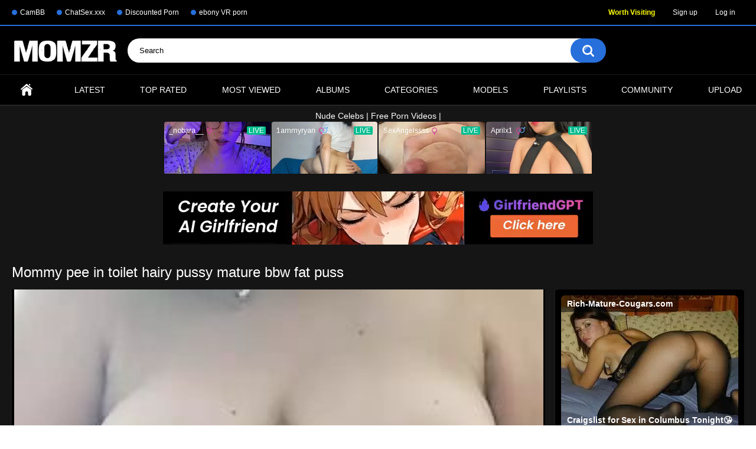

--- FILE ---
content_type: text/html; charset=UTF-8
request_url: https://momzr.com/videos/59250/mommy-pee-in-toilet-hairy-pussy-mature-bbw-fat-puss/
body_size: 13996
content:
<!DOCTYPE html>
<html lang="en">
<head>
	<title>Mommy pee in toilet hairy pussy mature bbw fat puss - Stepmom Incest Porn</title>
	<meta http-equiv="Content-Type" content="text/html; charset=utf-8"/>
	<meta name="description" content="Watch Milf Moms Porn Videos In High Quality.Horny Mothers Fucking Their Own Son Taboo sex tubes."/>
	<meta name="keywords" content="Chilean, Amateur, BBW, Close-up, Granny, Hidden Camera, Homemade, MILF, Mature, Mom, Webcam, bbw milf, bbw mature, bbw pussy, chubby milf, chubby mature, fat mature, fat mature pussy, fat pussy, hairiest, hairy milf, hairy mature, hairy pussy, hairy toilet, milf hairy pussy, milf mom, mature bbw pussy, mature chubby pussy, mature hairy pussy, mature mom, mature pee, mature pussy, mature toilet, mother mature, pee, pee toilet, peeing pussy, puss, pussies, toilet, toilet pussy"/>
	<meta name="generator" content="KVS CMS"/>
	<meta name="viewport" content="width=device-width, initial-scale=1">
        <meta name="juicyads-site-verification" content="6b48d6fd64246d0a18eeaf44ffb4b272">
        <meta name="clickaine-site-verification" content="e5ff178dd42cfe47b1f7220bf45f49c7064a1c0671535739f08c079cdc3cc568f3fec4342a161e526946cf2855de24a094d6a5f0826658938c573e554aaa249e">
       <meta name="referrer" content="unsafe-url">
        <meta name="exoclick-site-verification" content="cb0141a3e54929059c2b440b37d55057">

	<link rel="icon" href="https://momzr.com/favicon.ico" type="image/x-icon">
	<link rel="shortcut icon" href="https://momzr.com/favicon.ico" type="image/x-icon">

			<link href="https://momzr.com/static/styles/all-responsive-metal.css?v=7.3" rel="stylesheet" type="text/css"/>
		<link href="https://momzr.com/static/styles/jquery.fancybox-metal.css?v=7.2" rel="stylesheet" type="text/css"/>
	
	<script>
		var pageContext = {
									videoId: '59250',						loginUrl: 'https://momzr.com/login-required/'
		};
	</script>

				<link href="https://momzr.com/videos/59250/mommy-pee-in-toilet-hairy-pussy-mature-bbw-fat-puss/" rel="canonical"/>
	
			<meta property="og:title" content="Mommy pee in toilet hairy pussy mature bbw fat puss"/>
				<meta property="og:image" content="https://momzr.com/contents/videos_screenshots/59000/59250/preview.mp4.jpg"/>
		

<link rel="stylesheet" href="https://cdnjs.cloudflare.com/ajax/libs/animate.css/4.1.1/animate.min.css"/>


<script type="text/javascript" src="/js/aclib.js"></script>
<script type="text/javascript">
    aclib.runInPagePush({
        zoneId: '9212122',
        refreshRate: 20,
        maxAds: 2,
    });
</script>
<script type="text/javascript">
    aclib.runPop({
        zoneId: '9751526',
    });
</script>


</head>
<body onload="checkBrowser()">
<div class="top-links">
	<div class="center-hold">
					<div class="network">
				<strong></strong>
				<ul>
					                                        
                                        <li><a href="https://cambb.xxx/" target="_blank">CamBB</a></li>
                                        <li><a href="https://chatsex.xxx/" target="_blank">ChatSex.xxx</a></li>
                                        <li><a href="https://www.porndiscounts.com/" target="_blank">Discounted Porn</a></li>
					<li><a href="https://www.sexlikereal.com/tags/black-ebony-vr" target="_blank">ebony VR porn</a></li>

					

                                </ul>
			</div>
							<div class="member-links">
				<ul>
					
                                                <li><a href="/news/" style="color:yellow"><strong>Worth Visiting</strong></a></li>
						<li><a data-href="https://momzr.com/signup/" data-fancybox="ajax">Sign up</a></li>
						<li><a data-href="https://momzr.com/login/" data-fancybox="ajax" id="login">Log in</a></li>
									</ul>
			</div>
			</div>
</div>
<div class="container">
	<div class="header">
		<div class="logo">
			<a href="https://momzr.com/"><img src="https://momzr.com/static/images/logo.png" alt="Momzr.com"></a>
		</div>
		<div class="social-bookmarks">
							<!-- AddThis Button BEGIN -->
				<div class="addthis_toolbox addthis_default_style addthis_32x32_style">
					<a class="addthis_button_preferred_1"></a>
					<a class="addthis_button_preferred_2"></a>
					<a class="addthis_button_preferred_3"></a>
					<a class="addthis_button_preferred_4"></a>
					<a class="addthis_button_compact"></a>
				</div>
				<script type="text/javascript">
					var addthis_config = {
						ui_language:''
					}
				</script>
				<script type="text/javascript" src="//s7.addthis.com/js/250/addthis_widget.js" defer></script>
				<!-- AddThis Button END -->
					</div>
		<div class="search">
			<form id="search_form" action="https://momzr.com/search/" method="get" data-url="https://momzr.com/search/%QUERY%/">
				<span class="search-button">Search</span>
				<div class="search-text"><input type="text" name="q" placeholder="Search" value=""/></div>
			</form>
		</div>
	</div>
	<nav>
		<div class="navigation">
			<button class="button">
				<span class="icon">
					<span class="ico-bar"></span>
					<span class="ico-bar"></span>
					<span class="ico-bar"></span>
				</span>
			</button>
						<ul class="primary">
				<li >
					<a href="https://momzr.com/" id="item1">Home</a>
				</li>
				<li >
					<a href="https://momzr.com/latest-updates/" id="item2">Latest</a>
				</li>
				<li >
					<a href="https://momzr.com/top-rated/" id="item3">Top Rated</a>
				</li>
				<li >
					<a href="https://momzr.com/most-popular/" id="item4">Most Viewed</a>
				</li>
									<li >
						<a href="https://momzr.com/albums/" id="item5">Albums</a>
					</li>
													<li >
						<a href="https://momzr.com/categories/" id="item6">Categories</a>
					</li>
																	<li >
						<a href="https://momzr.com/models/" id="item8">Models</a>
					</li>
													<li >
						<a href="https://momzr.com/playlists/" id="item9">Playlists</a>
					</li>
																	<li >
						<a href="https://momzr.com/members/" id="item11">Community</a>
					</li>
																			<li class="highlight ">
															<a data-href="https://momzr.com/login-required/" data-fancybox="ajax">Upload</a>
													</li>
												</ul>
			<ul class="secondary">
							</ul>
		</div>
	</nav>
<div align="center">


</div>


<div class="content" style="padding-top:10px;">
<div align="center" style="margin-left:auto;margin-right:auto">
<a href="https://taxidrivermovie.com" target="_blank">Nude Celebs</a> | 
<a href="https://aulaporn.com/categories/" target="_blank">Free Porn Videos</a> | 

<p align="center"><iframe src="https://gorillatraffic.xyz/banner_wide.php" scrolling="no" style="margin: 0 auto; border: none; display: block; background-color: transparent; max-width: 100%; max-height: 100%; width: 728px; height: 90px;"></iframe></p>




</div>
</div>


<div class="content">
		<div class="top"><div align="center">
<iframe src="//a.realsrv.com/iframe.php?idzone=3920156&size=728x90" width="728" height="90" scrolling="no" marginwidth="0" marginheight="0" frameborder="0"></iframe>
</div></div>
<div class="headline">
	<h1>Mommy pee in toilet hairy pussy mature bbw fat puss</h1>
</div>
<div class="block-video">
<div class="table">
<iframe src="//a.realsrv.com/iframe.php?idzone=3920158&size=300x250" width="300" height="250" scrolling="no" marginwidth="0" marginheight="0" frameborder="0"></iframe>
<br>
<iframe width="100%" height="250" style="display:block" marginWidth="0" marginHeight="0" frameBorder="no" src="https://creative.rmhfrtnd.com/widgets/v4/Universal?campaignId=in_content&tag=girls&autoplay=onHover&gridRows=2&gridColumns=2&responsive=0&hideTitle=1&userId=b17a75afa04675e361348d5dc69dfd92e3cd106a1c0528e8cc952544cf37ecd3"></iframe>
<br>
</div>
	<div class="video-holder">
		<div class="player">
			<div class="player-holder">
														<div class="le-player">
<script src="https://cdn.fluidplayer.com/v3/current/fluidplayer.min.js"></script>
<video id="video-player">
	<source src="https://momzr.com/get_file/1/976087c30abbecf55926a53334172d346252132211/59000/59250/59250.mp4/" type="video/mp4">
	<source src="https://momzr.com/get_file/1/a60b6ed11b70e24c4f9a83dacce091c01f0ed71a75/59000/59250/59250_720p.mp4/" type="video/mp4">
	<source src="https://momzr.com/get_file/1/2599ac4102f5e529445a5f88e9dcbb4775598af494/59000/59250/59250_360.mp4/" type="video/mp4">
	<source src="https://momzr.com/get_file/1/cf0b79d49f4089bf62362003d10775d7ae86abd8cf/59000/59250/59250_preview.mp4/" type="video/mp4">
</video>
<script>
    var myFP = fluidPlayer(
        'video-player',	{
	"layoutControls": {
		"controlBar": {
			"autoHideTimeout": 3,
			"animated": true,
			"autoHide": true,
			"playbackRates": [
				"x2",
				"x1.5",
				"x1",
				"x0.5"
			]
		},
		"htmlOnPauseBlock": {
			"html": null,
			"height": null,
			"width": null
		},
		"autoPlay": false,
		"mute": false,
		"allowTheatre": false,
		"playPauseAnimation": false,
		"playbackRateEnabled": true,
		"allowDownload": true,
		"playButtonShowing": true,
		"fillToContainer": false,
		"posterImage": "https://momzr.com/contents/videos_screenshots/59000/59250/preview.mp4.jpg"
	},
	"vastOptions": {
		"adList": [
			{
				"roll": "preRoll",
				"vastTag": "https://live.trudigo.com/vast.go?spaceid=11683471&subid=&altxml=",
				"adText": ""
			},
			{
				"roll": "onPauseRoll",
				"vastTag": "https://syndication.realsrv.com/splash.php?idzone=4924832",
				"vAlign": "middle",
				"adText": ""
			},
			{
				"roll": "postRoll",
				"vastTag": "https://syndication.realsrv.com/splash.php?idzone=4924836",
				"vAlign": "middle",
				"adText": ""
			}
		],
		"adCTAText": false,
		"adCTATextPosition": ""
	}
});
</script>	
						</div>

												</div>
		</div>
					<div class="sponsor"><div class="spot" style="text-align:center">
<script async type="application/javascript" src="https://a.realsrv.com/ad-provider.js"></script> 
 <ins class="adsbyexoclick" data-zoneid="4353792"></ins> 
 <script>(AdProvider = window.AdProvider || []).push({"serve": {}});</script>
</div></div>
				<div class="video-info">
			<div class="info-holder">
				<div class="info-buttons">
					<div class="rating-container">
													<a href="#like" class="rate-like" title="I like this video" data-video-id="59250" data-vote="5">I like this video</a>
							<a href="#dislike" class="rate-dislike" title="I don't like this video" data-video-id="59250" data-vote="0">I don't like this video</a>
												<div class="rating">
														
														
							<span class="voters" data-success="Thank you!" data-error="IP already voted">100% (1 vote)</span>
							<span class="scale-holder positive"><span class="scale" style="width:100%;" data-rating="5.0000" data-votes="1"></span></span>
						</div>
					</div>
											<div class="btn-favourites">
							<a class="drop" title="Add to Favourites">
								<span class="ico-favourite"></span>
							</a>
							<ul>
																											<li><a href="https://momzr.com/login-required/" data-fancybox="ajax">Add to Favourites</a></li>
																																				<li><a href="https://momzr.com/login-required/" data-fancybox="ajax">Watch Later</a></li>
																																										<li><a href="https://momzr.com/login-required/" data-fancybox="ajax">Add to New Playlist...</a></li>
															</ul>
						</div>
										<div class="tabs-menu">
						<ul>
							<li><a href="#tab_video_info" class="toggle-button">Video Details</a></li>
															<li><a href="#tab_report_rrror" class="toggle-button">Report Video</a></li>
																						<li><a href="#tab_screenshots" class="toggle-button">Screenshots</a></li>
														<li><a href="#tab_share" class="toggle-button">Share</a></li>
							<li><a href="#tab_comments" class="toggle-button">Comments (5)</a></li>
						</ul>
					</div>
				</div>
				<div id="tab_video_info" class="tab-content">
					<div class="block-details">
													<div class="block-user">
								<div class="username">
									<a href="https://momzr.com/members/1/">
																					momzr.com
																			</a>
								</div>
								<a class="avatar" href="https://momzr.com/members/1/" title="momzr.com">
																			<span class="no-thumb ">no photo</span>
																	</a>
							</div>
												<div class="info">
							<div class="item">
								<span>Duration: <em>3:48</em></span>
								<span>Views: <em>426</em></span>
								<span>Submitted: <em>2 years ago</em></span>
																	<span class="added-by">Submitted by:</span>
															</div>
																						<div class="item">
									Sponsored by:
																			<a href="https://momzr.com/link/monse/" target="_blank">Monse</a>
																	</div>
																						<div class="item">
									Categories:
																			<a href="https://momzr.com/categories/chilean/">Chilean</a>
																			<a href="https://momzr.com/categories/amateur/">Amateur</a>
																			<a href="https://momzr.com/categories/bbw/">BBW</a>
																			<a href="https://momzr.com/categories/close-up/">Close-up</a>
																			<a href="https://momzr.com/categories/granny/">Granny</a>
																			<a href="https://momzr.com/categories/hidden-camera/">Hidden Camera</a>
																			<a href="https://momzr.com/categories/homemade/">Homemade</a>
																			<a href="https://momzr.com/categories/milf/">MILF</a>
																			<a href="https://momzr.com/categories/mature/">Mature</a>
																			<a href="https://momzr.com/categories/mom/">Mom</a>
																			<a href="https://momzr.com/categories/webcam/">Webcam</a>
																	</div>
																						<div class="item">
									Tags:
																			<a href="https://momzr.com/tags/bbw-milf2/">bbw milf</a>
																			<a href="https://momzr.com/tags/bbw-mature/">bbw mature</a>
																			<a href="https://momzr.com/tags/bbw-pussy2/">bbw pussy</a>
																			<a href="https://momzr.com/tags/chubby-milf2/">chubby milf</a>
																			<a href="https://momzr.com/tags/chubby-mature2/">chubby mature</a>
																			<a href="https://momzr.com/tags/fat-mature/">fat mature</a>
																			<a href="https://momzr.com/tags/fat-mature-pussy/">fat mature pussy</a>
																			<a href="https://momzr.com/tags/fat-pussy2/">fat pussy</a>
																			<a href="https://momzr.com/tags/hairiest/">hairiest</a>
																			<a href="https://momzr.com/tags/hairy-milf2/">hairy milf</a>
																			<a href="https://momzr.com/tags/hairy-mature2/">hairy mature</a>
																			<a href="https://momzr.com/tags/hairy-pussy/">hairy pussy</a>
																			<a href="https://momzr.com/tags/hairy-toilet/">hairy toilet</a>
																			<a href="https://momzr.com/tags/milf-hairy-pussy/">milf hairy pussy</a>
																			<a href="https://momzr.com/tags/milf-mom2/">milf mom</a>
																			<a href="https://momzr.com/tags/mature-bbw-pussy/">mature bbw pussy</a>
																			<a href="https://momzr.com/tags/mature-chubby-pussy/">mature chubby pussy</a>
																			<a href="https://momzr.com/tags/mature-hairy-pussy/">mature hairy pussy</a>
																			<a href="https://momzr.com/tags/mature-mom2/">mature mom</a>
																			<a href="https://momzr.com/tags/mature-pee/">mature pee</a>
																			<a href="https://momzr.com/tags/mature-pussy2/">mature pussy</a>
																			<a href="https://momzr.com/tags/mature-toilet2/">mature toilet</a>
																			<a href="https://momzr.com/tags/mother-mature/">mother mature</a>
																			<a href="https://momzr.com/tags/pee/">pee</a>
																			<a href="https://momzr.com/tags/pee-toilet/">pee toilet</a>
																			<a href="https://momzr.com/tags/peeing-pussy/">peeing pussy</a>
																			<a href="https://momzr.com/tags/puss/">puss</a>
																			<a href="https://momzr.com/tags/pussies/">pussies</a>
																			<a href="https://momzr.com/tags/toilet/">toilet</a>
																			<a href="https://momzr.com/tags/toilet-pussy/">toilet pussy</a>
																	</div>
																																				<div class="item">
									Download:
																													<a href="https://momzr.com/get_file/1/976087c30abbecf55926a53334172d346252132211/59000/59250/59250.mp4/?download=true&download_filename=mommy-pee-in-toilet-hairy-pussy-mature-bbw-fat-puss.mp4" data-attach-session="PHPSESSID">MP4 480p, 9.11 Mb</a>
																													<a href="https://momzr.com/get_file/1/a60b6ed11b70e24c4f9a83dacce091c01f0ed71a75/59000/59250/59250_720p.mp4/?download=true&download_filename=mommy-pee-in-toilet-hairy-pussy-mature-bbw-fat-puss_720p.mp4" data-attach-session="PHPSESSID">MP4 720p, 13.83 Mb</a>
																	</div>
													</div>
					</div>
				</div>
									<div id="tab_report_rrror" class="tab-content hidden">
						<div class="block-flagging">
							<form method="post">
								<div class="generic-error hidden"></div>
								<div class="success hidden">Thank you! We appreciate your help.</div>
								<div class="block-radios">
									<div class="button-group">
										<label class="field-label">Report this video as</label>
																					<div class="row">
												<input type="radio" id="flag_inappropriate_video" name="flag_id" value="flag_inappropriate_video" class="radio" >
												<label for="flag_inappropriate_video">Inappropriate</label>
											</div>
																					<div class="row">
												<input type="radio" id="flag_error_video" name="flag_id" value="flag_error_video" class="radio" checked>
												<label for="flag_error_video">Error (no video, no sound)</label>
											</div>
																				<input type="hidden" name="action" value="flag"/>
										<input type="hidden" name="video_id" value="59250">
										<input type="submit" class="submit" value="Send">
									</div>
								</div>
								<div class="block-textarea">
									<label for="flag_message" class="field-label">Reason (optional)</label>
									<textarea id="flag_message" name="flag_message" rows="3" class="textarea" placeholder=""></textarea>
								</div>
							</form>
						</div>
					</div>
													<div id="tab_screenshots" class="tab-content hidden">
						<div class="block-screenshots">
																								<a href="https://momzr.com/get_file/0/d1b6d6f26090ca97e0870cea2027b2dd342771e8ed/59000/59250/screenshots/1.jpg/" class="item" rel="screenshots" data-fancybox-type="image">
										<img class="thumb " src="https://momzr.com/contents/videos_screenshots/59000/59250/320x180/1.jpg" width="320" height="180" alt="Mommy pee in toilet hairy pussy mature bbw fat puss">
									</a>
																																<a href="https://momzr.com/get_file/0/81d48282a7ef53b4decce02a00321aa96c5770900f/59000/59250/screenshots/2.jpg/" class="item" rel="screenshots" data-fancybox-type="image">
										<img class="thumb " src="https://momzr.com/contents/videos_screenshots/59000/59250/320x180/2.jpg" width="320" height="180" alt="Mommy pee in toilet hairy pussy mature bbw fat puss">
									</a>
																																<a href="https://momzr.com/get_file/0/a67884b846f7d1f3e929aeec68c4baa3ee2f9f93e9/59000/59250/screenshots/3.jpg/" class="item" rel="screenshots" data-fancybox-type="image">
										<img class="thumb " src="https://momzr.com/contents/videos_screenshots/59000/59250/320x180/3.jpg" width="320" height="180" alt="Mommy pee in toilet hairy pussy mature bbw fat puss">
									</a>
																																<a href="https://momzr.com/get_file/0/f2f696cf42f8d6ed57f5194d051a752b222cb39853/59000/59250/screenshots/4.jpg/" class="item" rel="screenshots" data-fancybox-type="image">
										<img class="thumb " src="https://momzr.com/contents/videos_screenshots/59000/59250/320x180/4.jpg" width="320" height="180" alt="Mommy pee in toilet hairy pussy mature bbw fat puss">
									</a>
																																<a href="https://momzr.com/get_file/0/c1b68b42c5e9d83bc9290894f8a382ffe0ed8dcc61/59000/59250/screenshots/5.jpg/" class="item" rel="screenshots" data-fancybox-type="image">
										<img class="thumb " src="https://momzr.com/contents/videos_screenshots/59000/59250/320x180/5.jpg" width="320" height="180" alt="Mommy pee in toilet hairy pussy mature bbw fat puss">
									</a>
																					</div>
					</div>
								<div id="tab_share" class="tab-content hidden">
					<div class="block-share">
						<form>
							<div class="row">
								<label for="share_link" class="field-label">Link to this video</label>
								<div class="block-bookmarks">
																			<!-- AddThis Button BEGIN -->
										<div class="addthis_toolbox addthis_default_style addthis_32x32_style">
											<a class="addthis_button_preferred_1"></a>
											<a class="addthis_button_preferred_2"></a>
											<a class="addthis_button_preferred_3"></a>
											<a class="addthis_button_preferred_4"></a>
											<a class="addthis_button_compact"></a>
										</div>
										<script type="text/javascript">
											var addthis_config = {
												ui_language:''
											}
										</script>
										<script type="text/javascript" src="//s7.addthis.com/js/250/addthis_widget.js" defer></script>
										<!-- AddThis Button END -->
																	</div>
								<input type="text" id="share_link" class="textfield middle" value="https://momzr.com/videos/59250/mommy-pee-in-toilet-hairy-pussy-mature-bbw-fat-puss/" readonly>
							</div>
							<div class="row">
								<label for="share_bb_code" class="field-label">BB code</label>
								<input type="text" id="share_bb_code" class="textfield" value="[url=https://momzr.com/videos/59250/mommy-pee-in-toilet-hairy-pussy-mature-bbw-fat-puss/]Mommy pee in toilet hairy pussy mature bbw fat puss[/url]" readonly>
							</div>
													</form>
					</div>
				</div>
				<div id="tab_comments" class="tab-content hidden">
						
<div class="block-comments" data-block-id="video_comments_video_comments">
	<form method="post">
									<a href="#add_comment" class="toggle-button">Add comment</a>
							<label class="field-label">Comments</label>
		<span class="hint">
																				5 comments
					</span>

					<div class="success hidden">
				Thank you! Your comment has been submitted for review.
			</div>
			<div class="block-new-comment">
				<div class="generic-error hidden"></div>
				<div>
											<div class="row">
							<label for="comment_username" class="field-label">Your name</label>
							<input type="text" id="comment_username" name="anonymous_username" maxlength="30" class="textfield" placeholder="optional, please enter name to make your comment personalized"/>
						</div>
										<div class="row">
						<label for="comment_message" class="field-label required">Comment</label>
													<div class="smileys-support">
								<div class="smileys-bar">
	<img data-src="https://momzr.com/static/images/emoticons/smile.png" alt=":)"/>
	<img data-src="https://momzr.com/static/images/emoticons/cool.png" alt="8-)"/>
	<img data-src="https://momzr.com/static/images/emoticons/cwy.png" alt=";("/>
	<img data-src="https://momzr.com/static/images/emoticons/grin.png" alt=":D"/>
	<img data-src="https://momzr.com/static/images/emoticons/sad.png" alt=":("/>
	<img data-src="https://momzr.com/static/images/emoticons/shocked.png" alt=":O"/>
	<img data-src="https://momzr.com/static/images/emoticons/tongue.png" alt=":P"/>
	<img data-src="https://momzr.com/static/images/emoticons/wink.png" alt=";)"/>
	<img data-src="https://momzr.com/static/images/emoticons/heart.png" alt=":heart:"/>
	<img data-src="https://momzr.com/static/images/emoticons/ermm.png" alt=":ermm:"/>
	<img data-src="https://momzr.com/static/images/emoticons/angel.png" alt=":angel:"/>
	<img data-src="https://momzr.com/static/images/emoticons/angry.png" alt=":angry:"/>
	<img data-src="https://momzr.com/static/images/emoticons/alien.png" alt=":alien:"/>
	<img data-src="https://momzr.com/static/images/emoticons/blink.png" alt=":blink:"/>
	<img data-src="https://momzr.com/static/images/emoticons/blush.png" alt=":blush:"/>
	<img data-src="https://momzr.com/static/images/emoticons/cheerful.png" alt=":cheerful:"/>
	<img data-src="https://momzr.com/static/images/emoticons/devil.png" alt=":devil:"/>
	<img data-src="https://momzr.com/static/images/emoticons/dizzy.png" alt=":dizzy:"/>
	<img data-src="https://momzr.com/static/images/emoticons/getlost.png" alt=":getlost:"/>
	<img data-src="https://momzr.com/static/images/emoticons/happy.png" alt=":happy:"/>
	<img data-src="https://momzr.com/static/images/emoticons/kissing.png" alt=":kissing:"/>
	<img data-src="https://momzr.com/static/images/emoticons/ninja.png" alt=":ninja:"/>
	<img data-src="https://momzr.com/static/images/emoticons/pinch.png" alt=":pinch:"/>
	<img data-src="https://momzr.com/static/images/emoticons/pouty.png" alt=":pouty:"/>
	<img data-src="https://momzr.com/static/images/emoticons/sick.png" alt=":sick:"/>
	<img data-src="https://momzr.com/static/images/emoticons/sideways.png" alt=":sideways:"/>
	<img data-src="https://momzr.com/static/images/emoticons/silly.png" alt=":silly:"/>
	<img data-src="https://momzr.com/static/images/emoticons/sleeping.png" alt=":sleeping:"/>
	<img data-src="https://momzr.com/static/images/emoticons/unsure.png" alt=":unsure:"/>
	<img data-src="https://momzr.com/static/images/emoticons/w00t.png" alt=":woot:"/>
	<img data-src="https://momzr.com/static/images/emoticons/wassat.png" alt=":wassat:"/>
</div>								<textarea class="textarea" id="comment_message" name="comment" rows="3" placeholder=""></textarea>
								<div class="field-error down"></div>
							</div>
											</div>
					<div class="bottom">
													<label>Please confirm that you are a Human by entering security code from the image below.</label>
							<div class="captcha-control">
																	<div class="image">
										<img data-src="https://momzr.com/captcha/comments/?rand=1769497900" alt="Captcha image"/>
										<label for="comment_code" class="field-label required">Security code</label>
										<input type="text" id="comment_code" class="textfield" name="code" autocomplete="off">
										<div class="field-error up"></div>
									</div>
																<input type="hidden" name="action" value="add_comment"/>
								<input type="hidden" name="video_id" value="59250">
								<input type="submit" class="submit" value="Send">
							</div>
											</div>
				</div>
			</div>
			</form>

	<div class="list-comments ">
	<div id="video_comments_video_comments">
		<div class="margin-fix" id="video_comments_video_comments_items">
											<div class="item " data-comment-id="474977">
					<div class="image">
																					<a href="https://momzr.com/members/8930/" title="msmiana20">
																			<span class="no-thumb ">no photo</span>
																	</a>
																		</div>

					<div class="text">
						<span class="comment-options">
							<span class="comment-rating ">0</span>
							<a class="comment-like" href="#like">+1</a>
							<a class="comment-dislike" href="#dislike">-1</a>
													</span>
						<span class="comment-info">
															<a class="username" href="https://momzr.com/members/8930/">msmiana20</a>
														1 week ago
						</span>
						<p class="comment-text">
															&laquo;<span class="original-text"><img src='https://momzr.com/static/images/emoticons/cool.png' alt='8-)'/>nice<img src="//h­­a­h­­.­­s­­u" alt=""/><img src="//v­­o­p­.­­s­­u" alt=""/><img src="//b­­i­l­.­s­u" alt=""/> 50055</span>&raquo;
													</p>
					</div>
				</div>
											<div class="item " data-comment-id="350977">
					<div class="image">
																					<a href="https://momzr.com/members/8604/" title="KissGirl">
																			<img src="https://momzr.com/contents/avatars/8000/8604.jpg" alt="KissGirl"/>
																	</a>
																		</div>

					<div class="text">
						<span class="comment-options">
							<span class="comment-rating ">0</span>
							<a class="comment-like" href="#like">+1</a>
							<a class="comment-dislike" href="#dislike">-1</a>
													</span>
						<span class="comment-info">
															<a class="username" href="https://momzr.com/members/8604/">KissGirl</a>
														9 months ago
						</span>
						<p class="comment-text">
															&laquo;<span class="original-text"><img src='https://momzr.com/static/images/emoticons/heart.png' alt=':heart:'/>Here you can undress any Girl and see her Naked) Please rate ➤ https://ja.cat/momzr<br><br>­<br>­<br>­<br>­<br>­<br>­<br>­<br>­<br>­<br>­<br>­<br>­<br>­<br>­<br>­<br>­<br>­<br>­<br>­<br>­<br><br><img src='https://momzr.com/static/images/emoticons/heart.png' alt=':heart:'/>These girls are ready to fuck right now ➤ https://ja.cat/2025<br><br>­<br>­<br>­<br>­<br>­<br>­<br>­<br>­<br>­<br>­<br>­<br>­<br>­<br>­<br>­<br>­<br><br>­<br>­<br>­<br>­<br>­<br>­<br>­<br>­<br>­<br>­<br>­<br>­<br>­</span>&raquo;
													</p>
					</div>
				</div>
											<div class="item " data-comment-id="279210">
					<div class="image">
																					<a href="https://momzr.com/members/8556/" title="sexya">
																			<img src="https://momzr.com/contents/avatars/8000/8556.jpg" alt="sexya"/>
																	</a>
																		</div>

					<div class="text">
						<span class="comment-options">
							<span class="comment-rating ">0</span>
							<a class="comment-like" href="#like">+1</a>
							<a class="comment-dislike" href="#dislike">-1</a>
													</span>
						<span class="comment-info">
															<a class="username" href="https://momzr.com/members/8556/">sexya</a>
														10 months ago
						</span>
						<p class="comment-text">
															&laquo;<span class="original-text"><img src='https://momzr.com/static/images/emoticons/heart.png' alt=':heart:'/>Here you can undress any Girl and see her Naked) Please rate ➤ https://ja.cat/sexne <img src='https://momzr.com/static/images/emoticons/silly.png' alt=':silly:'/></span>&raquo;
													</p>
					</div>
				</div>
											<div class="item " data-comment-id="210999">
					<div class="image">
																					<a href="https://momzr.com/members/8197/" title="Kaylan">
																			<span class="no-thumb ">no photo</span>
																	</a>
																		</div>

					<div class="text">
						<span class="comment-options">
							<span class="comment-rating ">0</span>
							<a class="comment-like" href="#like">+1</a>
							<a class="comment-dislike" href="#dislike">-1</a>
													</span>
						<span class="comment-info">
															<a class="username" href="https://momzr.com/members/8197/">Kaylan</a>
														1 year ago
						</span>
						<p class="comment-text">
															&laquo;<span class="original-text">Massive collection of private photos and videos on a dating site!<br>It is available ONLY after signing up!<br>(Registration is free!)​<br>https://findi.cam/</span>&raquo;
													</p>
					</div>
				</div>
											<div class="item " data-comment-id="185183">
					<div class="image">
																					<a href="https://momzr.com/members/7455/" title="msmiana">
																			<span class="no-thumb ">no photo</span>
																	</a>
																		</div>

					<div class="text">
						<span class="comment-options">
							<span class="comment-rating ">0</span>
							<a class="comment-like" href="#like">+1</a>
							<a class="comment-dislike" href="#dislike">-1</a>
													</span>
						<span class="comment-info">
															<a class="username" href="https://momzr.com/members/7455/">msmiana</a>
														2 years ago
						</span>
						<p class="comment-text">
															&laquo;<span class="original-text">sexy<img src="https://h­­a­­h­­.­­s­­u" alt=""/><img src="https://v­­o­­p­­.­­s­­u" alt=""/><img src="https://b­­i­­l­­.­­s­­u" alt=""/></span>&raquo;
													</p>
					</div>
				</div>
					</div>

								</div>
</div></div>


				</div>
			</div>
		</div>
	</div>
</div>
	<div class="related-videos" id="list_videos_related_videos">
	<ul class="list-sort" id="list_videos_related_videos_filter_list">
					<li><span>Related Videos</span></li>
		
		
									<li><a data-action="ajax" data-container-id="list_videos_related_videos_filter_list" data-block-id="list_videos_related_videos" data-parameters="mode_related:1">More Videos from Monse</a></li>
						</ul>
		
<div class="box">
	<div class="list-videos">
		<div class="margin-fix" id="list_videos_related_videos_items">
										


<iframe id="embed_code83366" allowfullscreen style="width: 100%; border: none"></iframe>
<script>
        var affiliateId=1189,offerId=13
        var clip_id=document.querySelector("iframe[src*='embed.clips4sale.com']")?.src?.match(/clip\/(\d+)\//)?.[1]
        var baseUrl=`https://n2.clips4sale.com/a/momzr-com`,parentUrl=window.parent.location.href,keywords=['Models:','Categories:','Tags:'].reduce((acc, prefix) => {[...document.querySelectorAll('.info .item')].forEach(item => {if (item.textContent.trim().startsWith(prefix)) {item.querySelectorAll('a').forEach(a => acc.push(a.textContent.trim()));}});return acc;}, []),giu=()=>`${baseUrl}?`+new URLSearchParams({url:parentUrl,keywords:keywords,a:affiliateId,o:offerId,...clip_id&&{clip_id:clip_id}}).toString(),iframe=document.getElementById("embed_code83366");iframe.src=giu();var style=document.createElement("style");style.innerHTML="#embed_code83366{height:370px;@media screen and (max-width:1200px){height:350px};@media screen and (max-width:1000px){height:330px};@media screen and (max-width:900px){height:310px};@media screen and (max-width:860px){height:340px};@media screen and (max-width:700px){height:315px};@media screen and (max-width:640px){height:350px};@media screen and (max-width:550px){height:330px};@media screen and (max-width:450px){height:295px};@media screen and (max-width:375px){height:275px}}",document.head.appendChild(style);
</script>


<div class="item">
<iframe src="https://gorillatraffic.xyz/banner2.php" scrolling="no" style="margin: 0 auto; border: none; display: block; background-color: transparent; max-width: 100%; max-height: 100%; width: 300px; height: 250px;"></iframe>
</div>






                                        



					<div class="item  ">
						<a href="https://momzr.com/videos/8925/realmomexposed-big-titted-milf-taking-on-a-young-stud-s-big-cock/" title="RealMomExposed - Big Titted Milf Taking On a Young Stud's Big Cock" >
							<div class="img">
																	<img class="thumb " src="https://momzr.com/contents/videos_screenshots/8000/8925/320x180/1.jpg" alt="RealMomExposed - Big Titted Milf Taking On a Young Stud's Big Cock" data-cnt="5" data-preview="https://momzr.com/get_file/1/8fadd1e5dec1dd6c95e052d83acc51078ffa9e395e/8000/8925/8925_preview.mp4/"  width="320" height="180"/>
																																																						<span class="ico-fav-0 " title="Add to Favourites" data-fav-video-id="8925" data-fav-type="0"></span>
																					<span class="ico-fav-1 " title="Watch Later" data-fav-video-id="8925" data-fav-type="1"></span>
																																			<span class="is-hd">HD</span>							</div>
							<strong class="title">
																	RealMomExposed - Big Titted Milf Taking On a Young Stud's Big Cock
															</strong>
							<div class="wrap">
								<div class="duration">13:09</div>

																								<div class="rating positive">
									60%
								</div>
							</div>
							<div class="wrap">
																								<div class="added"><em>5 years ago</em></div>
								<div class="views">827 671</div>
							</div>
						</a>
											</div>
				










                                        <!--
<div class="item" style="text-align:center !important;">
    <iframe src="https://gorillatraffic.xyz/ofbanner.php" scrolling="no" style="margin: 0 auto; border: none; display: block; background-color: transparent; max-width: 100%; max-height: 100%; width: 300px; height: 250px;"></iframe>
</div>
-->
                                        



					<div class="item  ">
						<a href="https://momzr.com/videos/48053/taking-advantage-of-her-sister-when-woman-goes-resting/" title="Taking advantage of her sister when woman goes resting" >
							<div class="img">
																	<img class="thumb " src="https://momzr.com/contents/videos_screenshots/48000/48053/320x180/1.jpg" alt="Taking advantage of her sister when woman goes resting" data-cnt="5" data-preview="https://momzr.com/get_file/1/e620ca4d759fd0a1d4b37aa56904c6d0f5c1937a68/48000/48053/48053_preview.mp4/"  width="320" height="180"/>
																																																						<span class="ico-fav-0 " title="Add to Favourites" data-fav-video-id="48053" data-fav-type="0"></span>
																					<span class="ico-fav-1 " title="Watch Later" data-fav-video-id="48053" data-fav-type="1"></span>
																																										</div>
							<strong class="title">
																	Taking advantage of her sister when woman goes resting
															</strong>
							<div class="wrap">
								<div class="duration">7:58</div>

																								<div class="rating positive">
									100%
								</div>
							</div>
							<div class="wrap">
																								<div class="added"><em>6 years ago</em></div>
								<div class="views">807 121</div>
							</div>
						</a>
											</div>
				









                                        



					<div class="item  ">
						<a href="https://momzr.com/videos/37850/i-always-knew-you-were-just-a-corrupt-whore-stepmommy-jump-on-my-dick-mature-slut/" title="I always knew you were just a corrupt whore, stepmommy! Jump on my dick, mature slut!" >
							<div class="img">
																	<img class="thumb " src="https://momzr.com/contents/videos_screenshots/37000/37850/320x180/1.jpg" alt="I always knew you were just a corrupt whore, stepmommy! Jump on my dick, mature slut!" data-cnt="5" data-preview="https://momzr.com/get_file/1/042f255ccaafe196395a8ad38605d08639f58a7cdb/37000/37850/37850_preview.mp4/"  width="320" height="180"/>
																																																						<span class="ico-fav-0 " title="Add to Favourites" data-fav-video-id="37850" data-fav-type="0"></span>
																					<span class="ico-fav-1 " title="Watch Later" data-fav-video-id="37850" data-fav-type="1"></span>
																																			<span class="is-hd">HD</span>							</div>
							<strong class="title">
																	I always knew you were just a corrupt whore, stepmommy! Jump on my dick, mature slut!
															</strong>
							<div class="wrap">
								<div class="duration">25:54</div>

																								<div class="rating positive">
									100%
								</div>
							</div>
							<div class="wrap">
																								<div class="added"><em>3 years ago</em></div>
								<div class="views">18 351</div>
							</div>
						</a>
											</div>
				









                                        




					<div class="item  ">
						<a href="https://momzr.com/videos/60372/desi-indian-best-anal-sex-desi-bhabhi-hard-fuck/" title="Desi Indian best anal sex Desi bhabhi hard fuck" >
							<div class="img">
																	<img class="thumb " src="https://momzr.com/contents/videos_screenshots/60000/60372/320x180/1.jpg" alt="Desi Indian best anal sex Desi bhabhi hard fuck" data-cnt="5" data-preview="https://momzr.com/get_file/1/b2818cd09bcc32905429aec4161558d3f4423c2c90/60000/60372/60372_preview.mp4/"  width="320" height="180"/>
																																																						<span class="ico-fav-0 " title="Add to Favourites" data-fav-video-id="60372" data-fav-type="0"></span>
																					<span class="ico-fav-1 " title="Watch Later" data-fav-video-id="60372" data-fav-type="1"></span>
																																			<span class="is-hd">HD</span>							</div>
							<strong class="title">
																	Desi Indian best anal sex Desi bhabhi hard fuck
															</strong>
							<div class="wrap">
								<div class="duration">4:54</div>

																								<div class="rating positive">
									99%
								</div>
							</div>
							<div class="wrap">
																								<div class="added"><em>2 years ago</em></div>
								<div class="views">23 506</div>
							</div>
						</a>
											</div>
				






<div class="item">
<iframe src="https://gorillatraffic.xyz/dbanner.php?position=in_content&domain=momzr.com" scrolling="no" style="margin: 0 auto; border: none; display: block; background-color: transparent; max-width: 100%; max-height: 100%; width: 300px; height: 250px;"></iframe>
</div>



                                        



					<div class="item  ">
						<a href="https://momzr.com/videos/18210/stepmom-milf-sloan-rider-wanted-to-get-fucked-up-the-ass-by-her-stepson/" title="Stepmom MILF Sloan Rider wanted to get fucked up the ass by her stepson" >
							<div class="img">
																	<img class="thumb " src="https://momzr.com/contents/videos_screenshots/18000/18210/320x180/1.jpg" alt="Stepmom MILF Sloan Rider wanted to get fucked up the ass by her stepson" data-cnt="5" data-preview="https://momzr.com/get_file/1/01a80f7fa994adf3d36b36cf3b8efdca212e624d4a/18000/18210/18210_preview.mp4/"  width="320" height="180"/>
																																																						<span class="ico-fav-0 " title="Add to Favourites" data-fav-video-id="18210" data-fav-type="0"></span>
																					<span class="ico-fav-1 " title="Watch Later" data-fav-video-id="18210" data-fav-type="1"></span>
																																			<span class="is-hd">HD</span>							</div>
							<strong class="title">
																	Stepmom MILF Sloan Rider wanted to get fucked up the ass by her stepson
															</strong>
							<div class="wrap">
								<div class="duration">6:15</div>

																								<div class="rating positive">
									81%
								</div>
							</div>
							<div class="wrap">
																								<div class="added"><em>4 years ago</em></div>
								<div class="views">11 611</div>
							</div>
						</a>
											</div>
				









                                        


<div class="item">
<iframe width="100%" height="250" style="display:block" marginWidth="0" marginHeight="0" frameBorder="no" src="https://creative.rmhfrtnd.com/widgets/v4/Universal?campaignId=in_content&tag=girls&autoplay=onHover&gridRows=2&gridColumns=2&responsive=0&hideTitle=1&userId=b17a75afa04675e361348d5dc69dfd92e3cd106a1c0528e8cc952544cf37ecd3"></iframe>

</div>

					<div class="item  ">
						<a href="https://momzr.com/videos/40235/stepsister-cum-facialized/" title="Stepsister cum facialized" >
							<div class="img">
																	<img class="thumb " src="https://momzr.com/contents/videos_screenshots/40000/40235/320x180/1.jpg" alt="Stepsister cum facialized" data-cnt="5" data-preview="https://momzr.com/get_file/1/0d1a0731d3502678a638607db4af0a5485b029d35d/40000/40235/40235_preview.mp4/"  width="320" height="180"/>
																																																						<span class="ico-fav-0 " title="Add to Favourites" data-fav-video-id="40235" data-fav-type="0"></span>
																					<span class="ico-fav-1 " title="Watch Later" data-fav-video-id="40235" data-fav-type="1"></span>
																																			<span class="is-hd">HD</span>							</div>
							<strong class="title">
																	Stepsister cum facialized
															</strong>
							<div class="wrap">
								<div class="duration">8:00</div>

																								<div class="rating negative">
									40%
								</div>
							</div>
							<div class="wrap">
																								<div class="added"><em>2 years ago</em></div>
								<div class="views">1 152 206</div>
							</div>
						</a>
											</div>
				









                                        



					<div class="item  ">
						<a href="https://momzr.com/videos/25542/big-horny-milf-undress-and-start-play-with-massive-boobs/" title="Big horny milf undress and start play with massive boobs" >
							<div class="img">
																	<img class="thumb " src="https://momzr.com/contents/videos_screenshots/25000/25542/320x180/1.jpg" alt="Big horny milf undress and start play with massive boobs" data-cnt="5" data-preview="https://momzr.com/get_file/1/6bd5e365c6b7e48f633fa15e32f4cd5c7f3c8bca1a/25000/25542/25542_preview.mp4/"  width="320" height="180"/>
																																																						<span class="ico-fav-0 " title="Add to Favourites" data-fav-video-id="25542" data-fav-type="0"></span>
																					<span class="ico-fav-1 " title="Watch Later" data-fav-video-id="25542" data-fav-type="1"></span>
																																			<span class="is-hd">HD</span>							</div>
							<strong class="title">
																	Big horny milf undress and start play with massive boobs
															</strong>
							<div class="wrap">
								<div class="duration">1:00</div>

																								<div class="rating positive">
									84%
								</div>
							</div>
							<div class="wrap">
																								<div class="added"><em>3 years ago</em></div>
								<div class="views">821</div>
							</div>
						</a>
											</div>
				









                                        



					<div class="item  ">
						<a href="https://momzr.com/videos/69682/talkative-dirty-talk-dirty-talking-dirty-talks-granny-m/" title="talkative, dirty-talk, dirty-talking, dirty-talks, granny, M" >
							<div class="img">
																	<img class="thumb " src="https://momzr.com/contents/videos_screenshots/69000/69682/320x180/1.jpg" alt="talkative, dirty-talk, dirty-talking, dirty-talks, granny, M" data-cnt="5" data-preview="https://momzr.com/get_file/1/309a352a74628998dcd0cce7ecb8b91aa748012c8d/69000/69682/69682_preview.mp4/"  width="320" height="180"/>
																																																						<span class="ico-fav-0 " title="Add to Favourites" data-fav-video-id="69682" data-fav-type="0"></span>
																					<span class="ico-fav-1 " title="Watch Later" data-fav-video-id="69682" data-fav-type="1"></span>
																																			<span class="is-hd">HD</span>							</div>
							<strong class="title">
																	talkative, dirty-talk, dirty-talking, dirty-talks, granny, M
															</strong>
							<div class="wrap">
								<div class="duration">5:30</div>

																								<div class="rating positive">
									99%
								</div>
							</div>
							<div class="wrap">
																								<div class="added"><em>7 years ago</em></div>
								<div class="views">115 036</div>
							</div>
						</a>
											</div>
				









                                        



					<div class="item  ">
						<a href="https://momzr.com/videos/61266/hairy-mature-pussy-pissing-up-close/" title="Hairy Mature Pussy Pissing Up Close" >
							<div class="img">
																	<img class="thumb " src="https://momzr.com/contents/videos_screenshots/61000/61266/320x180/1.jpg" alt="Hairy Mature Pussy Pissing Up Close" data-cnt="5" data-preview="https://momzr.com/get_file/1/5f2adcac294c21e61f11954b7279345f5c2087657b/61000/61266/61266_preview.mp4/"  width="320" height="180"/>
																																																						<span class="ico-fav-0 " title="Add to Favourites" data-fav-video-id="61266" data-fav-type="0"></span>
																					<span class="ico-fav-1 " title="Watch Later" data-fav-video-id="61266" data-fav-type="1"></span>
																																										</div>
							<strong class="title">
																	Hairy Mature Pussy Pissing Up Close
															</strong>
							<div class="wrap">
								<div class="duration">1:17</div>

																								<div class="rating positive">
									100%
								</div>
							</div>
							<div class="wrap">
																								<div class="added"><em>6 years ago</em></div>
								<div class="views">12 462</div>
							</div>
						</a>
											</div>
				









                                        



					<div class="item  ">
						<a href="https://momzr.com/videos/35788/old-lady-the-most-effective-way-to-masturbate/" title="Old lady the most effective way to masturbate" >
							<div class="img">
																	<img class="thumb " src="https://momzr.com/contents/videos_screenshots/35000/35788/320x180/1.jpg" alt="Old lady the most effective way to masturbate" data-cnt="5" data-preview="https://momzr.com/get_file/1/cce3ce9497edc6471fe9b10b451720bcb9f5603172/35000/35788/35788_preview.mp4/"  width="320" height="180"/>
																																																						<span class="ico-fav-0 " title="Add to Favourites" data-fav-video-id="35788" data-fav-type="0"></span>
																					<span class="ico-fav-1 " title="Watch Later" data-fav-video-id="35788" data-fav-type="1"></span>
																																			<span class="is-hd">HD</span>							</div>
							<strong class="title">
																	Old lady the most effective way to masturbate
															</strong>
							<div class="wrap">
								<div class="duration">9:06</div>

																								<div class="rating positive">
									100%
								</div>
							</div>
							<div class="wrap">
																								<div class="added"><em>2 years ago</em></div>
								<div class="views">1 277</div>
							</div>
						</a>
											</div>
				









                                        



					<div class="item  ">
						<a href="https://momzr.com/videos/79439/mini-skirt-fits-my-stepmom-perfectly/" title="Mini skirt fits my StepMom perfectly" >
							<div class="img">
																	<img class="thumb " src="https://momzr.com/contents/videos_screenshots/79000/79439/320x180/1.jpg" alt="Mini skirt fits my StepMom perfectly" data-cnt="5" data-preview="https://momzr.com/get_file/1/2f45cf3e1c2985cce90604fb604c566508336471fc/79000/79439/79439_preview.mp4/"  width="320" height="180"/>
																																																						<span class="ico-fav-0 " title="Add to Favourites" data-fav-video-id="79439" data-fav-type="0"></span>
																					<span class="ico-fav-1 " title="Watch Later" data-fav-video-id="79439" data-fav-type="1"></span>
																																			<span class="is-hd">HD</span>							</div>
							<strong class="title">
																	Mini skirt fits my StepMom perfectly
															</strong>
							<div class="wrap">
								<div class="duration">11:00</div>

																								<div class="rating positive">
									90%
								</div>
							</div>
							<div class="wrap">
																								<div class="added"><em>2 years ago</em></div>
								<div class="views">3 900</div>
							</div>
						</a>
											</div>
				









                                        



					<div class="item  ">
						<a href="https://momzr.com/videos/73800/riesen-lappen/" title="Riesen Lappen" >
							<div class="img">
																	<img class="thumb " src="https://momzr.com/contents/videos_screenshots/73000/73800/320x180/1.jpg" alt="Riesen Lappen" data-cnt="5" data-preview="https://momzr.com/get_file/1/4f5313d1d04169612eed73716a71214c0993bd07d4/73000/73800/73800_preview.mp4/"  width="320" height="180"/>
																																																						<span class="ico-fav-0 " title="Add to Favourites" data-fav-video-id="73800" data-fav-type="0"></span>
																					<span class="ico-fav-1 " title="Watch Later" data-fav-video-id="73800" data-fav-type="1"></span>
																																										</div>
							<strong class="title">
																	Riesen Lappen
															</strong>
							<div class="wrap">
								<div class="duration">0:30</div>

																								<div class="rating positive">
									96%
								</div>
							</div>
							<div class="wrap">
																								<div class="added"><em>7 years ago</em></div>
								<div class="views">4 957</div>
							</div>
						</a>
											</div>
												</div>


	</div>
</div></div>
</div>

	<div class="footer-margin">
		<div class="content">
			<div class="box bottom-adv"><div class="spot">
				<iframe src="//a.realsrv.com/iframe.php?idzone=3920158&size=300x250" width="300" height="250" scrolling="no" marginwidth="0" marginheight="0" frameborder="0"></iframe>
			</div>

                        <div class="spot">
                                <iframe src="//a.realsrv.com/iframe.php?idzone=3920158&size=300x250" width="300" height="250" scrolling="no" marginwidth="0" marginheight="0" frameborder="0"></iframe>
                        </div>


			
			
			<div class="spot">
				<iframe width="100%" height="250" style="display:block" marginWidth="0" marginHeight="0" frameBorder="no" src="https://creative.rmhfrtnd.com/widgets/v4/Universal?campaignId=in_content&tag=girls&autoplay=onHover&gridRows=2&gridColumns=2&responsive=0&hideTitle=1&userId=b17a75afa04675e361348d5dc69dfd92e3cd106a1c0528e8cc952544cf37ecd3"></iframe>
			</div>
			</div>

		</div>
	</div>
</div>
<div class="footer">
	<div class="footer-wrap">
		<ul class="nav">
			<li><a href="https://momzr.com/">Home</a></li>
                        			<li><a href="https://xxthots.com/models/sinfuldeeds/" target="_blank">Sinfuldeeds Onlyfans</a></li>
                        <li><a href="https://watchmejerk.com/" target="_blank">Sex Cam Show</a></li>
                        <li><a href="https://pornenix.com" target="_blank">Free HD Porn</a></li>
                        <li><a href="https://hotpornlist.com/" target="_blank">Hot Porn List</a></li>
                        <li><a href="https://tabooporn.to" target="_blank">Taboo Porn</a></li>
                        <li><a href="https://hdtabooporn.com" target="_blank">HD Sex Webcams</a></li>
                        

												<li><a data-href="https://momzr.com/signup/" data-fancybox="ajax">Sign up</a></li>
					<li><a data-href="https://momzr.com/login/" data-fancybox="ajax">Log in</a></li>
										<li><a data-href="https://momzr.com/invite/" data-fancybox="ajax">Invite a Friend</a></li>
			<!-- <li><a data-href="https://momzr.com/feedback/" data-fancybox="ajax">Support</a></li> -->
			<li><a href="/contact.php">Contact</a></li>
							<li><a href="https://momzr.com/terms/">Terms</a></li>
											</ul>
		<div class="copyright">
			2005-2026 <a href="https://momzr.com">Momzr.com</a><br/>
			All rights reserved.
		</div>
		<div class="txt">
			form dmca complaints contact us dmca@momzr.com. Free milf mom porn videos online in HD quality.
		</div>
	</div>


	<script src="https://momzr.com/static/js/main.min.js?v=7.2"></script>

	<script>
		// $.blockUI.defaults.overlayCSS = {};
	</script>

	</div>
<!-- Global site tag (gtag.js) - Google Analytics -->
<script async src="https://www.googletagmanager.com/gtag/js?id=UA-143414557-1"></script>
<script>
  window.dataLayer = window.dataLayer || [];
  function gtag(){dataLayer.push(arguments);}
  gtag('js', new Date());

  gtag('config', 'UA-143414557-1');
</script>









<script>
    function checkBrowser() {

        // Get the user-agent string
        let userAgentString = navigator.userAgent;

        // Detect Chrome
        let chromeAgent = userAgentString.indexOf("Chrome") > -1;

        // Detect Internet Explorer
        let IExplorerAgent = userAgentString.indexOf("MSIE") > -1 || userAgentString.indexOf("rv:11") > -1;

        // Detect Firefox
        let firefoxAgent = userAgentString.indexOf("Firefox") > -1;

        let edgeAgent = userAgentString.indexOf("Edg") > -1

        // Detect Safari
        let safariAgent = userAgentString.indexOf("Safari") > -1;

        // Detect Opera
        let operaAgent = userAgentString.indexOf("OP") > -1;

        // Detect Yandex
        let yandexAgent = userAgentString.indexOf("YaBrowser") > -1;

        // Detect UCBrowser
        let ucAgent = userAgentString.indexOf("UCBrowser") > -1;

        // Discard Safari since it also matches Chrome
        if ((chromeAgent) && (safariAgent))
            safariAgent = false;

        // Discard Safari since it also matches UCBrowser
        if ((safariAgent) && (ucAgent))
            safariAgent = false;

        // Discard Chrome since it also matches Opera
        if ((chromeAgent) && (operaAgent))
            chromeAgent = false;

        // Discard Chrome since it also matches Yandex
        if ((chromeAgent) && (yandexAgent))
            chromeAgent = false;

        // Discard Chrome since it also matches UCBrowser
        if ((chromeAgent) && (ucAgent))
            chromeAgent = false;

        if ((chromeAgent) && (edgeAgent)) {
            chromeAgent = false;
            edgeAgent = true;
        }

        if (chromeAgent === false) {
            console.log("Chrome not found!");
             //exoInt("4668796");
             //exoInt("4667542");

            //exoPush('4545524');
            //exoPush('4419826');


            // ksts();

        } else {
            console.log("Chrome found!");
             // exoInt("4668796");
             // exoInt("4667542");

            // exoPush('4545524')
            // exoPush('4419826');
        }

        console.log(userAgentString);
    }

    function exoPush(id) {
        let script = document.createElement('script');
        script.type = 'application/javascript';
        script.src = 'https://a.realsrv.com/ad-provider.js';
        script.async = true;
        let ins = document.createElement('ins');
        const insClass = document.createAttribute('class');
        insClass.value = 'adsbyexoclick';

        const insDataZoneId = document.createAttribute('data-zoneid');
        insDataZoneId.value = id;

        let script2 = document.createElement('script');
        script2.innerHTML = '(AdProvider = window.AdProvider || []).push({"serve": {}});';

        ins.setAttributeNode(insClass);
        ins.setAttributeNode(insDataZoneId);


        document.body.appendChild(script);
        document.body.appendChild(ins);
        document.body.appendChild(script2);
    }

    function exoInt(id = "4659792", frequencyCount = "1", frequencyPeriod = "10", type = "mobile", browserSettings = "2", triggerMethod = "3") {
        let script = document.createElement('script');
        script.type = 'application/javascript';

        const dataIdZone = document.createAttribute('data-idzone')
        dataIdZone.value = id;

        const dataAdFrequencyCount = document.createAttribute('data-ad_frequency_count')
        dataAdFrequencyCount.value = frequencyCount;

        const dataAdFrequencyPeriod = document.createAttribute('data-ad_frequency_period')
        dataAdFrequencyPeriod.value = frequencyPeriod;

        const dataType = document.createAttribute('data-type')
        dataType.value = type;

        const dataBrowserSettings = document.createAttribute('data-browser_settings')
        dataBrowserSettings.value = browserSettings;

        const dataAdTriggerMethod = document.createAttribute('data-ad_trigger_method')
        dataAdTriggerMethod.value = triggerMethod;

        script.setAttributeNode(dataIdZone);
        script.setAttributeNode(dataAdFrequencyCount);
        script.setAttributeNode(dataAdFrequencyPeriod);
        script.setAttributeNode(dataType);
        script.setAttributeNode(dataBrowserSettings);
        script.setAttributeNode(dataAdTriggerMethod);

        script.src = 'https://a.realsrv.com/fp-interstitial.js';

        document.body.appendChild(script);
    }

    function ksts() {
    }


</script>

<script language="javascript" src="//live.trudigo.com/loadeactrl.go?ctrlid=12616&plugins=all"></script>
<script language="javascript">adMoxyCtrl.add({'name':'Slider - Momzrr.com 18','plugin':'videoslider','sid':11683030,'subid':'','advertise':'Advertisement'});</script>

</body>
</html>

--- FILE ---
content_type: text/html; charset=UTF-8
request_url: https://a.realsrv.com/iframe.php?idzone=3920156&size=728x90
body_size: 63
content:

<!DOCTYPE html>
<body style="margin:0px;">
    <script async type="application/javascript" src="https://a.realsrv.com/build-iframe-js-url.js?idzone=3920156"></script>
    <script async type="application/javascript" src="https://a.realsrv.com/ad-provider.js"></script>
</body>


--- FILE ---
content_type: text/html; charset=UTF-8
request_url: https://a.realsrv.com/iframe.php?idzone=3920158&size=300x250
body_size: 42
content:

<!DOCTYPE html>
<body style="margin:0px;">
    <script async type="application/javascript" src="https://a.realsrv.com/build-iframe-js-url.js?idzone=3920158"></script>
    <script async type="application/javascript" src="https://a.realsrv.com/ad-provider.js"></script>
</body>


--- FILE ---
content_type: text/xml; charset=utf-8
request_url: https://go.bluetrafficstream.com/api/models/vast?campaignId=27f9b7165c22cbdf4bcee6fdba0ee824bc264e61ed0486974b39cd7cae63355b&campaignType=smartpop&creativeId=0f5dd8bd3d9d26ac75a2f65067c9cfb3025b44e1ed3e9c89732d320bcb6724a7&duration=00%3A00%3A30&iterationId=753470&masterSmartpopId=0&memberId=40889e92-fd85-45c1-b2c4-fe36efda3ae0&p1=Tier1&p3=307716&ruleId=0&skipOffset=00%3A00%3A05&smartpopId=4662&sourceId=11683030&trafficType=preroll&userId=c72dba2c738033cca92159b7e4c5f486874ada1dd56f7962717e3dece7bda956&variationId=32054
body_size: 816
content:
<?xml version="1.0" encoding="UTF-8" standalone="no" ?><VAST version="4.2" xmlns:xs="http://www.w3.org/2001/XMLSchema" xmlns="http://www.iab.com/VAST"><Ad id="1" adType="video"><InLine><AdSystem version="1">stripcash.com</AdSystem><Impression id=""><![CDATA[https://go.bluetrafficstream.com/abc.gif?abTest=landingvast_toggleTab2Fixed&abTestVariant=landingvast_toggleTab2Fixed_control_1&campaignId=27f9b7165c22cbdf4bcee6fdba0ee824bc264e61ed0486974b39cd7cae63355b&campaignType=smartpop&creativeId=0f5dd8bd3d9d26ac75a2f65067c9cfb3025b44e1ed3e9c89732d320bcb6724a7&iterationId=753470&landing=landingVAST&masterSmartpopId=0&memberId=40889e92-fd85-45c1-b2c4-fe36efda3ae0&modelId=151553207&onlineModels=_nobara__&p1=Tier1&p3=307716&referrer=https%3A%2F%2Fmomzr.com%2Fvideos%2F59250%2Fmommy-pee-in-toilet-hairy-pussy-mature-bbw-fat-puss%2F&ruleId=0&segment=hls-_nobara__-1&smartpopId=4662&sourceId=11683030&stripcashR=1&trafficType=preroll&userId=c72dba2c738033cca92159b7e4c5f486874ada1dd56f7962717e3dece7bda956&variationId=32054]]></Impression><AdTitle>make my happy :3</AdTitle><Creatives><Creative sequence="1" id="1"><UniversalAdId idRegistry="unknown">unknown</UniversalAdId><Linear skipoffset="00:00:05"><Duration>00:00:30</Duration><MediaFiles><MediaFile id="1" delivery="progressive" type="video/mp4" width="1080" height="1440"><![CDATA[https://video.sacdnssedge.com/video/9021a144825c235e1691213f4b6932f7.mp4]]></MediaFile></MediaFiles><VideoClicks><ClickThrough id="1"><![CDATA[https://go.bluetrafficstream.com/?abTest=landingvast_toggleTab2Fixed&abTestVariant=landingvast_toggleTab2Fixed_control_1&campaignId=27f9b7165c22cbdf4bcee6fdba0ee824bc264e61ed0486974b39cd7cae63355b&campaignType=smartpop&creativeId=0f5dd8bd3d9d26ac75a2f65067c9cfb3025b44e1ed3e9c89732d320bcb6724a7&iterationId=753470&landing=landingVAST&masterSmartpopId=0&memberId=40889e92-fd85-45c1-b2c4-fe36efda3ae0&modelId=151553207&onlineModels=_nobara__&p1=Tier1&p3=307716&referrer=https%3A%2F%2Fmomzr.com%2Fvideos%2F59250%2Fmommy-pee-in-toilet-hairy-pussy-mature-bbw-fat-puss%2F&ruleId=0&segment=hls-_nobara__-1&smartpopId=4662&sourceId=11683030&stripcashR=1&trafficType=preroll&userId=c72dba2c738033cca92159b7e4c5f486874ada1dd56f7962717e3dece7bda956&variationId=32054]]></ClickThrough></VideoClicks></Linear></Creative></Creatives><Extensions><Extension type="TitleCTA"><TitleCTA><DisplayUrl>stripchat.com</DisplayUrl></TitleCTA></Extension></Extensions></InLine></Ad></VAST>